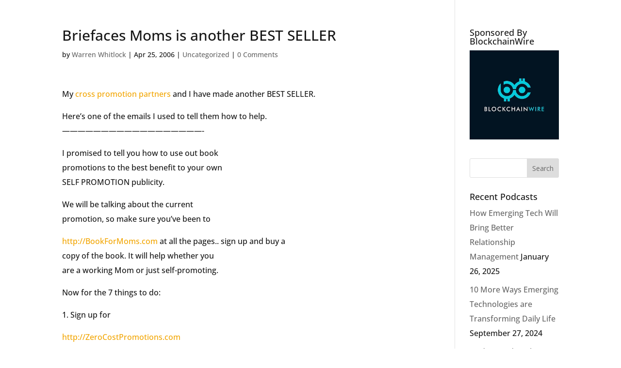

--- FILE ---
content_type: text/plain
request_url: https://www.google-analytics.com/j/collect?v=1&_v=j102&a=2109108417&t=pageview&_s=1&dl=https%3A%2F%2Fwarrenwhitlock.com%2Fbriefaces-moms-is-another-best-seller%2F&ul=en-us%40posix&dt=Briefaces%20Moms%20is%20another%20BEST%20SELLER%20-%20Warren%20Whitlock&sr=1280x720&vp=1280x720&_u=YEBAAEABAAAAACAAI~&jid=1437244083&gjid=143161665&cid=1207570229.1769288979&tid=UA-887298-18&_gid=1351121147.1769288979&_r=1&_slc=1&gtm=45He61m0h1n81MS5WN32v77385991za200zd77385991&gcd=13l3l3l3l1l1&dma=0&tag_exp=102015666~103116026~103200004~104527906~104528500~104684208~104684211~105391252~115938466~115938469~116185179~116185180~116682875~117041587~117099528~117223565&z=302237499
body_size: -451
content:
2,cG-XVSYCNBW5H

--- FILE ---
content_type: application/javascript; charset=UTF-8
request_url: https://warrenwhitlock.disqus.com/count-data.js?1=181%20http%3A%2F%2Fwarrenwhitlock.com%2Fbriefaces-moms-is-another-best-seller%2F
body_size: 305
content:
var DISQUSWIDGETS;

if (typeof DISQUSWIDGETS != 'undefined') {
    DISQUSWIDGETS.displayCount({"text":{"and":"and","comments":{"zero":"0 Comments","multiple":"{num} Comments","one":"1 Comment"}},"counts":[{"id":"181 http:\/\/warrenwhitlock.com\/briefaces-moms-is-another-best-seller\/","comments":0}]});
}